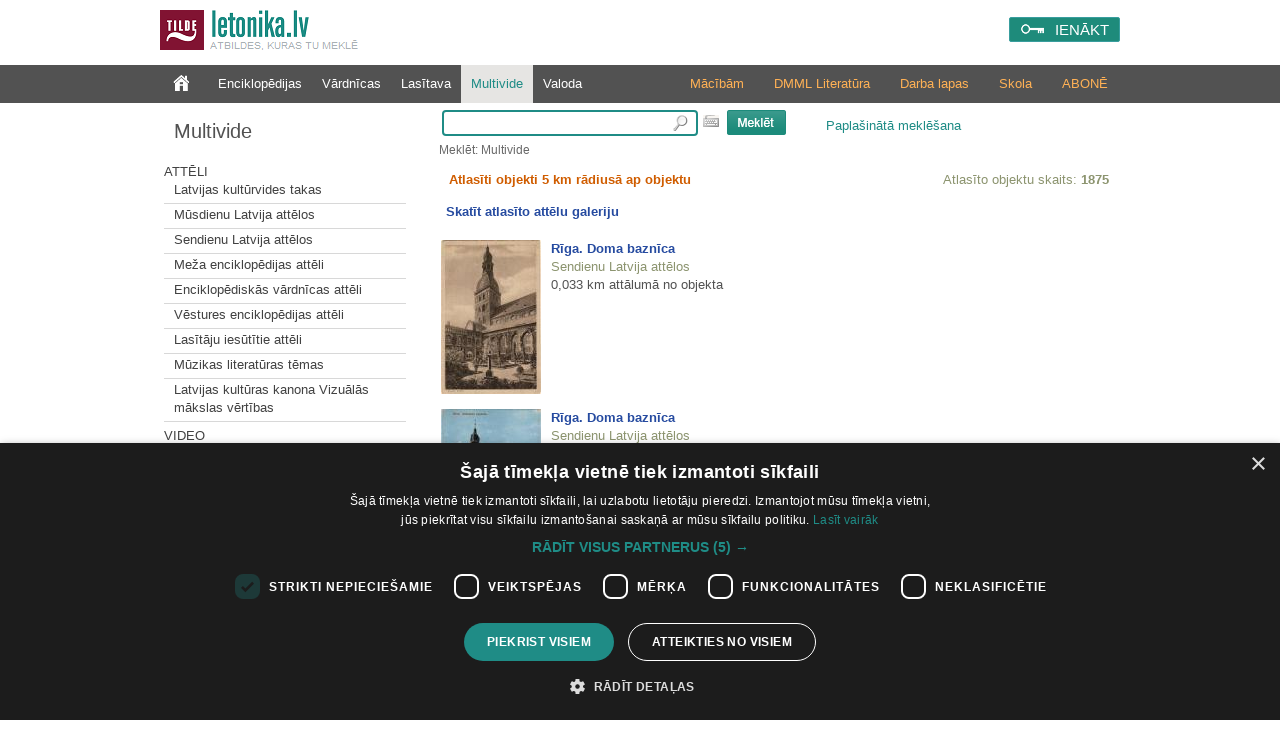

--- FILE ---
content_type: text/html; charset=utf-8
request_url: https://letonika.lv/groups/?g=3&s=15&id=2439961&flt=5km
body_size: 9339
content:


<!DOCTYPE html PUBLIC "-//W3C//DTD XHTML 1.0 Transitional//EN" "http://www.w3.org/TR/xhtml1/DTD/xhtml1-transitional.dtd">
<html xmlns="http://www.w3.org/1999/xhtml" lang="lv" xml:lang="lv">
<head><meta http-equiv="X-UA-Compatible" content="IE=11" /><link href="../stils.css?v=0502" rel="stylesheet" type="text/css" />
       
    
    <link rel="shortcut icon" type="image/x-icon" href="/favicon.ico?v=2" />
    <link rel="icon" href="/favicon.ico?v=2" type="image/vnd.microsoft.icon" />
    <title>
	Letonika.lv. Multivide
</title><meta http-equiv="Content-Type" content="text/html; charset=UTF-8" />
    <!-- Google Tag Manager -->
    <script>(function (w, d, s, l, i) {
        w[l] = w[l] || []; w[l].push({
            'gtm.start':
                new Date().getTime(), event: 'gtm.js'
        }); var f = d.getElementsByTagName(s)[0],
            j = d.createElement(s), dl = l != 'dataLayer' ? '&l=' + l : ''; j.async = true; j.src =
                'https://www.googletagmanager.com/gtm.js?id=' + i + dl; f.parentNode.insertBefore(j, f);
    })(window, document, 'script', 'dataLayer', 'GTM-TQ8JHC');</script>
<!-- End Google Tag Manager -->
    </head>
<body>

<!-- Google Tag Manager (noscript) -->
<noscript><iframe src="https://www.googletagmanager.com/ns.html?id=GTM-KZDGWGVS"
height="0" width="0" style="display:none;visibility:hidden"></iframe></noscript>
<!-- End Google Tag Manager (noscript) -->

    <form name="aspnetForm" method="post" action="./?g=3&amp;s=15&amp;id=2439961&amp;flt=5km" id="aspnetForm">
<div>
<input type="hidden" name="__EVENTTARGET" id="__EVENTTARGET" value="" />
<input type="hidden" name="__EVENTARGUMENT" id="__EVENTARGUMENT" value="" />
<input type="hidden" name="__VIEWSTATE" id="__VIEWSTATE" value="/[base64]/Zz0zJmY9MR4EXyFTQgICZGQCBw8QZGQWAGQCCw8WAh4JaW5uZXJodG1sBf0PPHAgY2xhc3M9ImIxX211bHRpbWVkaWFTZWN0aW9uIj5BdHTEk2xpPC9wPjxkaXYgY2xhc3M9InJlc0xpc3RlIj48Yj48YSB0eXBlPSJsaW5rIiBocmVmPSJkZWZhdWx0LmFzcHg/Zz0zJnI9MTEwMTI0NCIgPkxhdHZpamFzIGt1bHTFq3J2aWRlcyB0YWthczwvYj48L2E+PC9kaXY+PGRpdiBjbGFzcz0iaHIiPjxociAvPjwvZGl2PjxkaXYgY2xhc3M9InJlc0xpc3RlIj48Yj48YSB0eXBlPSJsaW5rIiBocmVmPSJkZWZhdWx0LmFzcHg/[base64]/Zz0zJnI9MTEwMTciID5NZcW+YSBlbmNpa2xvcMSTZGlqYXMgYXR0xJNsaTwvYj48L2E+PC9kaXY+PGRpdiBjbGFzcz0iaHIiPjxociAvPjwvZGl2PjxkaXYgY2xhc3M9InJlc0xpc3RlIj48Yj48YSB0eXBlPSJsaW5rIiBocmVmPSJkZWZhdWx0LmFzcHg/[base64]/[base64]/[base64]/[base64]" />
</div>

<script type="text/javascript">
//<![CDATA[
var theForm = document.forms['aspnetForm'];
if (!theForm) {
    theForm = document.aspnetForm;
}
function __doPostBack(eventTarget, eventArgument) {
    if (!theForm.onsubmit || (theForm.onsubmit() != false)) {
        theForm.__EVENTTARGET.value = eventTarget;
        theForm.__EVENTARGUMENT.value = eventArgument;
        theForm.submit();
    }
}
//]]>
</script>


<script src="/WebResource.axd?d=fUr60RoMDUjJwGiKKq3E496BTSlVVaehytVrdRl4_efbaOX48vUyQyFSryndBo_CCqkvBMdnXkco06yBUS4ueNPV_gy71j6dVcnQNqU_dp01&amp;t=638286187360000000" type="text/javascript"></script>


<script src="../jquery-1.11.2.min.js" type="text/javascript"></script>
<script src="../mp.js?v=0502" type="text/javascript"></script>
<div>

	<input type="hidden" name="__VIEWSTATEGENERATOR" id="__VIEWSTATEGENERATOR" value="758267C9" />
	<input type="hidden" name="__PREVIOUSPAGE" id="__PREVIOUSPAGE" value="nrZZMKmxqgSnUFMphUMyxkqSB5Z6LWe0THw2Kj4NJi501MDkz-SV2WmpKW-NAS5biQ4rk3uYWKa1B8ET8WH1tuf7xQarPibDEPTbAzE2dQ01" />
	<input type="hidden" name="__EVENTVALIDATION" id="__EVENTVALIDATION" value="/wEdAAtSTNR2UDyjhIMv9SmT5j81z+mrBX1G/bNAJuQXCsfpHnJl319SHBrz358+4wpz6r/p0HwtdpHwtb5s+Wm01YrEl3ibZ6nZhOhZ/NffSLMs5Ak2KYwjONn8HpWznC7mUO5PaDK0gvtviiekxr0yN6Fv0lwM6VXpRWn8fVCrWrsRGTbwPGw2nWCnw4fnXd7avBKdMIHxXf7kgRcBQ+vZHYCpMnijFVAekv/XDhxnTdxkcZquaWjbqlpIPD+8mcYRutMq/jrjaEUr2YX/ZkLosg20" />
</div>
        <div class="pageTop">
		

            <a href="../default.aspx" id="ctl00_logohref" type="link">
                <img src="../design/logo.png?v=1" id="ctl00_logo" class="logo" alt=" " />
            </a>
            <span class="slogan">Atbildes, kuras tu meklē</span>

            
            <div id="ctl00_loginPanel" class="loginPanel">
                <a id="ctl00_login_button" class="inline-block" href="javascript:WebForm_DoPostBackWithOptions(new WebForm_PostBackOptions(&quot;ctl00$login_button&quot;, &quot;&quot;, false, &quot;&quot;, &quot;../Login.aspx&quot;, false, true))">IENĀKT</a>
                <input type="hidden" name="return_url" value="%2fgroups%2f%3fg%3d3%26s%3d15%26id%3d2439961%26flt%3d5km" />
            </div>


            
            
        </div>


        
        <div class="menuContainer">
            <div class="desktop">
                <div id="ctl00_menu" class="menu">
                    <a href="../default.aspx?f=1" id="ctl00_menu0" class="" type="link"></a>
                    <a href="default.aspx?g=1" id="ctl00_menu1" type="link">Enciklopēdijas</a>
                    <a href="default.aspx?g=2" id="ctl00_menu2" type="link">Vārdnīcas</a>
                    <a href="../literatura/default.aspx" id="ctl00_menu6" type="link">Lasītava</a>
                    <a href="default.aspx?g=3" id="ctl00_menu3" type="link" class="menu_active">Multivide</a>
                    <a href="default.aspx?g=5" id="ctl00_menu5" type="link">Valoda</a>
                </div>
                <div id="ctl00_submenu" class="submenu"><a href="/article.aspx?id=abonesana_izgl" id="ctl00_abone">ABONĒ</a><a href="https://letonika.lv/letonikasSkola" id="ctl00_kanons">Skola</a><a href="/kolekcija/?id=macibas" id="ctl00_darbalapas">Darba lapas</a><a href="https://boti.letonika.lv/" id="ctl00_DMML" target="_blank">DMML Literatūra</a><a href="/skolotajiem" id="ctl00_macibam">Mācībām</a></div>
            </div>
        </div>

        <div class="desktop">
            <table class="master_body" id="vertical">
                <tr>
                    <td id="ctl00_normalPage" valign="top">
                        <div class="master_sans">
                            
<!--[if IE 6]><style type="text/css">@import "ie6.css";</style><![endif]-->

<a id="ctl00_sans_resName" class="resourceName" href="javascript:WebForm_DoPostBackWithOptions(new WebForm_PostBackOptions(&quot;ctl00$sans$resName&quot;, &quot;&quot;, false, &quot;&quot;, &quot;default.aspx?g=3&amp;f=1&quot;, false, true))">Multivide</a>



<div class="leftMenu">
<input type="hidden" name="ctl00$sans$resID" id="ctl00_sans_resID" value="0" /> 

<div id="ctl00_sans_saans" class="saans"><p class="b1_multimediaSection">Attēli</p><div class="resListe"><b><a type="link" href="default.aspx?g=3&r=1101244" >Latvijas kultūrvides takas</b></a></div><div class="hr"><hr /></div><div class="resListe"><b><a type="link" href="default.aspx?g=3&r=1101183" >Mūsdienu Latvija attēlos</b></a></div><div class="hr"><hr /></div><div class="resListe"><b><a type="link" href="default.aspx?g=3&r=1101173" >Sendienu Latvija attēlos</b></a></div><div class="hr"><hr /></div><div class="resListe"><b><a type="link" href="default.aspx?g=3&r=11017" >Meža enciklopēdijas attēli</b></a></div><div class="hr"><hr /></div><div class="resListe"><b><a type="link" href="default.aspx?g=3&r=11011" >Enciklopēdiskās vārdnīcas attēli</b></a></div><div class="hr"><hr /></div><div class="resListe"><b><a type="link" href="default.aspx?g=3&r=11012" >Vēstures enciklopēdijas attēli</b></a></div><div class="hr"><hr /></div><div class="resListe"><b><a type="link" href="default.aspx?g=3&r=11013" >Lasītāju iesūtītie attēli</b></a></div><div class="hr"><hr /></div><div class="resListe"><b><a type="link" href="default.aspx?g=3&r=1101247" >Mūzikas literatūras tēmas</b></a></div><div class="hr"><hr /></div><div class="resListe"><b><a type="link" href="default.aspx?g=3&r=1101267" >Latvijas kultūras kanona Vizuālās mākslas vērtības</b></a></div><div class="hr"><hr /></div><p class="b1_multimediaSection">Video</p><div class="resListe"><b><a type="link" href="default.aspx?g=3&r=11022" >Vēstures enciklopēdijas video ieraksti</b></a></div><div class="hr"><hr /></div><p class="b1_multimediaSection">Audio</p><div class="resListe"><b><a type="link" href="default.aspx?g=3&r=11032" >Vēstures enciklopēdijas audio ieraksti</b></a></div><div class="hr"><hr /></div><div class="resListe"><b><a type="link" href="default.aspx?g=3&r=1103246" >Mūzikas literatūras tēmas</b></a></div><div class="hr"><hr /></div><div class="resListe"><b><a type="link" href="default.aspx?g=3&r=1103265" >Putnu balsis</b></a></div><div class="hr"><hr /></div></div>
<div id="ctl00_sans_karte">

<p class="b1_multimediaSection">Karte</p>

<a href="https://www.letonika.lv/groups/karte.aspx"><img style="text-decoration:none; border:none;padding-top: 5px;" src="pictures/karte.png" alt="Skatīt visus objektus kartē" title="Skatīt visus objektus kartē"/></a>
</div>


</div>



                        </div>
                    </td>

                    <td id="ctl00_widePage" valign="top" class="master_vidus">
                        <div class="master_search">
                            
<div class="searchPanel">
<div id="ctl00_search_searchPanel" onkeypress="javascript:return WebForm_FireDefaultButton(event, &#39;ctl00_search_ImageButton1&#39;)" style="text-align:left;">
	
<input name="ctl00$search$searchString" type="text" id="ctl00_search_searchString" class="searchBox" onmouseup="javascript:inputKey(this, event)" onkeyup="javascript:inputKey(this, event)" />

</div>
<img src="../design/klava.PNG" id="ctl00_search_klava" alt="tastatūra" title="Rādīt ekrāna tastatūru" onclick="javascript:klava(this)" />
  
<input type="image" name="ctl00$search$ImageButton1" id="ctl00_search_ImageButton1" src="../design/search.PNG" style="border-width:0px;" />       
<a id="ctl00_search_AdvancedSearchLink" class="izvMekl" href="javascript:__doPostBack(&#39;ctl00$search$AdvancedSearchLink&#39;,&#39;&#39;)">Paplašinātā meklēšana</a>
<div id="ctl00_search_pogudelis" class="pogudelis" style="display:none;">
                	
											<div class="keyboard">
												<div class="KeyBtn" onclick='WriteSymbol("a");'
                                                                    onmouseout="this.className='KeyBtn';"
                                                                    onmousedown="this.className='KeyBtn_down';"
                                                                    onmouseup="this.className='KeyBtn';">
                                                                    <div class="KeyBtn_text">
													a
													</div>
												</div>
											</div>
										
											<div class="keyboard">
												<div class="KeyBtn" onclick='WriteSymbol("ā");'
                                                                    onmouseout="this.className='KeyBtn';"
                                                                    onmousedown="this.className='KeyBtn_down';"
                                                                    onmouseup="this.className='KeyBtn';">
                                                                    <div class="KeyBtn_text">
													ā
													</div>
												</div>
											</div>
										
											<div class="keyboard">
												<div class="KeyBtn" onclick='WriteSymbol("b");'
                                                                    onmouseout="this.className='KeyBtn';"
                                                                    onmousedown="this.className='KeyBtn_down';"
                                                                    onmouseup="this.className='KeyBtn';">
                                                                    <div class="KeyBtn_text">
													b
													</div>
												</div>
											</div>
										
											<div class="keyboard">
												<div class="KeyBtn" onclick='WriteSymbol("c");'
                                                                    onmouseout="this.className='KeyBtn';"
                                                                    onmousedown="this.className='KeyBtn_down';"
                                                                    onmouseup="this.className='KeyBtn';">
                                                                    <div class="KeyBtn_text">
													c
													</div>
												</div>
											</div>
										
											<div class="keyboard">
												<div class="KeyBtn" onclick='WriteSymbol("č");'
                                                                    onmouseout="this.className='KeyBtn';"
                                                                    onmousedown="this.className='KeyBtn_down';"
                                                                    onmouseup="this.className='KeyBtn';">
                                                                    <div class="KeyBtn_text">
													č
													</div>
												</div>
											</div>
										
											<div class="keyboard">
												<div class="KeyBtn" onclick='WriteSymbol("d");'
                                                                    onmouseout="this.className='KeyBtn';"
                                                                    onmousedown="this.className='KeyBtn_down';"
                                                                    onmouseup="this.className='KeyBtn';">
                                                                    <div class="KeyBtn_text">
													d
													</div>
												</div>
											</div>
										
											<div class="keyboard">
												<div class="KeyBtn" onclick='WriteSymbol("e");'
                                                                    onmouseout="this.className='KeyBtn';"
                                                                    onmousedown="this.className='KeyBtn_down';"
                                                                    onmouseup="this.className='KeyBtn';">
                                                                    <div class="KeyBtn_text">
													e
													</div>
												</div>
											</div>
										
											<div class="keyboard">
												<div class="KeyBtn" onclick='WriteSymbol("ē");'
                                                                    onmouseout="this.className='KeyBtn';"
                                                                    onmousedown="this.className='KeyBtn_down';"
                                                                    onmouseup="this.className='KeyBtn';">
                                                                    <div class="KeyBtn_text">
													ē
													</div>
												</div>
											</div>
										
											<div class="keyboard">
												<div class="KeyBtn" onclick='WriteSymbol("f");'
                                                                    onmouseout="this.className='KeyBtn';"
                                                                    onmousedown="this.className='KeyBtn_down';"
                                                                    onmouseup="this.className='KeyBtn';">
                                                                    <div class="KeyBtn_text">
													f
													</div>
												</div>
											</div>
										
											<div class="keyboard">
												<div class="KeyBtn" onclick='WriteSymbol("g");'
                                                                    onmouseout="this.className='KeyBtn';"
                                                                    onmousedown="this.className='KeyBtn_down';"
                                                                    onmouseup="this.className='KeyBtn';">
                                                                    <div class="KeyBtn_text">
													g
													</div>
												</div>
											</div>
										
											<div class="keyboard">
												<div class="KeyBtn" onclick='WriteSymbol("ģ");'
                                                                    onmouseout="this.className='KeyBtn';"
                                                                    onmousedown="this.className='KeyBtn_down';"
                                                                    onmouseup="this.className='KeyBtn';">
                                                                    <div class="KeyBtn_text">
													ģ
													</div>
												</div>
											</div>
										
											<div class="keyboard">
												<div class="KeyBtn" onclick='WriteSymbol("h");'
                                                                    onmouseout="this.className='KeyBtn';"
                                                                    onmousedown="this.className='KeyBtn_down';"
                                                                    onmouseup="this.className='KeyBtn';">
                                                                    <div class="KeyBtn_text">
													h
													</div>
												</div>
											</div>
										
											<div class="keyboard">
												<div class="KeyBtn" onclick='WriteSymbol("i");'
                                                                    onmouseout="this.className='KeyBtn';"
                                                                    onmousedown="this.className='KeyBtn_down';"
                                                                    onmouseup="this.className='KeyBtn';">
                                                                    <div class="KeyBtn_text">
													i
													</div>
												</div>
											</div>
										
											<div class="keyboard">
												<div class="KeyBtn" onclick='WriteSymbol("ī");'
                                                                    onmouseout="this.className='KeyBtn';"
                                                                    onmousedown="this.className='KeyBtn_down';"
                                                                    onmouseup="this.className='KeyBtn';">
                                                                    <div class="KeyBtn_text">
													ī
													</div>
												</div>
											</div>
										
											<div class="keyboard">
												<div class="KeyBtn" onclick='WriteSymbol("j");'
                                                                    onmouseout="this.className='KeyBtn';"
                                                                    onmousedown="this.className='KeyBtn_down';"
                                                                    onmouseup="this.className='KeyBtn';">
                                                                    <div class="KeyBtn_text">
													j
													</div>
												</div>
											</div>
										
											<div class="keyboard">
												<div class="KeyBtn" onclick='WriteSymbol("k");'
                                                                    onmouseout="this.className='KeyBtn';"
                                                                    onmousedown="this.className='KeyBtn_down';"
                                                                    onmouseup="this.className='KeyBtn';">
                                                                    <div class="KeyBtn_text">
													k
													</div>
												</div>
											</div>
										
											<div class="keyboard">
												<div class="KeyBtn" onclick='WriteSymbol("ķ");'
                                                                    onmouseout="this.className='KeyBtn';"
                                                                    onmousedown="this.className='KeyBtn_down';"
                                                                    onmouseup="this.className='KeyBtn';">
                                                                    <div class="KeyBtn_text">
													ķ
													</div>
												</div>
											</div>
										
											<div class="keyboard">
												<div class="KeyBtn" onclick='WriteSymbol("l");'
                                                                    onmouseout="this.className='KeyBtn';"
                                                                    onmousedown="this.className='KeyBtn_down';"
                                                                    onmouseup="this.className='KeyBtn';">
                                                                    <div class="KeyBtn_text">
													l
													</div>
												</div>
											</div>
										
											<div class="keyboard">
												<div class="KeyBtn" onclick='WriteSymbol("ļ");'
                                                                    onmouseout="this.className='KeyBtn';"
                                                                    onmousedown="this.className='KeyBtn_down';"
                                                                    onmouseup="this.className='KeyBtn';">
                                                                    <div class="KeyBtn_text">
													ļ
													</div>
												</div>
											</div>
										
											<div class="keyboard">
												<div class="KeyBtn" onclick='WriteSymbol("m");'
                                                                    onmouseout="this.className='KeyBtn';"
                                                                    onmousedown="this.className='KeyBtn_down';"
                                                                    onmouseup="this.className='KeyBtn';">
                                                                    <div class="KeyBtn_text">
													m
													</div>
												</div>
											</div>
										
											<div class="keyboard">
												<div class="KeyBtn" onclick='WriteSymbol("n");'
                                                                    onmouseout="this.className='KeyBtn';"
                                                                    onmousedown="this.className='KeyBtn_down';"
                                                                    onmouseup="this.className='KeyBtn';">
                                                                    <div class="KeyBtn_text">
													n
													</div>
												</div>
											</div>
										
											<div class="keyboard">
												<div class="KeyBtn" onclick='WriteSymbol("ņ");'
                                                                    onmouseout="this.className='KeyBtn';"
                                                                    onmousedown="this.className='KeyBtn_down';"
                                                                    onmouseup="this.className='KeyBtn';">
                                                                    <div class="KeyBtn_text">
													ņ
													</div>
												</div>
											</div>
										
											<div class="keyboard">
												<div class="KeyBtn" onclick='WriteSymbol("o");'
                                                                    onmouseout="this.className='KeyBtn';"
                                                                    onmousedown="this.className='KeyBtn_down';"
                                                                    onmouseup="this.className='KeyBtn';">
                                                                    <div class="KeyBtn_text">
													o
													</div>
												</div>
											</div>
										
											<div class="keyboard">
												<div class="KeyBtn" onclick='WriteSymbol("p");'
                                                                    onmouseout="this.className='KeyBtn';"
                                                                    onmousedown="this.className='KeyBtn_down';"
                                                                    onmouseup="this.className='KeyBtn';">
                                                                    <div class="KeyBtn_text">
													p
													</div>
												</div>
											</div>
										
											<div class="keyboard">
												<div class="KeyBtn" onclick='WriteSymbol("r");'
                                                                    onmouseout="this.className='KeyBtn';"
                                                                    onmousedown="this.className='KeyBtn_down';"
                                                                    onmouseup="this.className='KeyBtn';">
                                                                    <div class="KeyBtn_text">
													r
													</div>
												</div>
											</div>
										
											<div class="keyboard">
												<div class="KeyBtn" onclick='WriteSymbol("s");'
                                                                    onmouseout="this.className='KeyBtn';"
                                                                    onmousedown="this.className='KeyBtn_down';"
                                                                    onmouseup="this.className='KeyBtn';">
                                                                    <div class="KeyBtn_text">
													s
													</div>
												</div>
											</div>
										
											<div class="keyboard">
												<div class="KeyBtn" onclick='WriteSymbol("š");'
                                                                    onmouseout="this.className='KeyBtn';"
                                                                    onmousedown="this.className='KeyBtn_down';"
                                                                    onmouseup="this.className='KeyBtn';">
                                                                    <div class="KeyBtn_text">
													š
													</div>
												</div>
											</div>
										
											<div class="keyboard">
												<div class="KeyBtn" onclick='WriteSymbol("t");'
                                                                    onmouseout="this.className='KeyBtn';"
                                                                    onmousedown="this.className='KeyBtn_down';"
                                                                    onmouseup="this.className='KeyBtn';">
                                                                    <div class="KeyBtn_text">
													t
													</div>
												</div>
											</div>
										
											<div class="keyboard">
												<div class="KeyBtn" onclick='WriteSymbol("u");'
                                                                    onmouseout="this.className='KeyBtn';"
                                                                    onmousedown="this.className='KeyBtn_down';"
                                                                    onmouseup="this.className='KeyBtn';">
                                                                    <div class="KeyBtn_text">
													u
													</div>
												</div>
											</div>
										
											<div class="keyboard">
												<div class="KeyBtn" onclick='WriteSymbol("ū");'
                                                                    onmouseout="this.className='KeyBtn';"
                                                                    onmousedown="this.className='KeyBtn_down';"
                                                                    onmouseup="this.className='KeyBtn';">
                                                                    <div class="KeyBtn_text">
													ū
													</div>
												</div>
											</div>
										
											<div class="keyboard">
												<div class="KeyBtn" onclick='WriteSymbol("v");'
                                                                    onmouseout="this.className='KeyBtn';"
                                                                    onmousedown="this.className='KeyBtn_down';"
                                                                    onmouseup="this.className='KeyBtn';">
                                                                    <div class="KeyBtn_text">
													v
													</div>
												</div>
											</div>
										
											<div class="keyboard">
												<div class="KeyBtn" onclick='WriteSymbol("z");'
                                                                    onmouseout="this.className='KeyBtn';"
                                                                    onmousedown="this.className='KeyBtn_down';"
                                                                    onmouseup="this.className='KeyBtn';">
                                                                    <div class="KeyBtn_text">
													z
													</div>
												</div>
											</div>
										
											<div class="keyboard">
												<div class="KeyBtn" onclick='WriteSymbol("ž");'
                                                                    onmouseout="this.className='KeyBtn';"
                                                                    onmousedown="this.className='KeyBtn_down';"
                                                                    onmouseup="this.className='KeyBtn';">
                                                                    <div class="KeyBtn_text">
													ž
													</div>
												</div>
											</div>
										
									
         
</div>

<span id="ctl00_search_searchPath">Meklēt: Multivide</span>


<script type="text/javascript" src="../keyboard.js"></script>
</div>

 

                        </div>
                        <div style="clear: both;">
                            


<table class="resxml" id="rezultati" cellspacing="0" cellpadding="0" width="100%" border="0" >  
                    <tr>
                       <td style="height:8px; width:10px;" class="lapa_kreisais">
                       </td>
                       <td class="lapa_augsa" style="width:780px;">        
                       </td>
                    </tr>
                    <tr>                       
                       <td colspan="2" valign="top">
                       
                        <div id="ctl00_vidus_Panel2" onkeypress="javascript:return WebForm_FireDefaultButton(event, &#39;ctl00_search_ImageButton1&#39;)">
	
            
                        
</div>
                            <div id="ctl00_vidus_resTable"></div>
                            <TABLE cellSpacing="0" cellPadding="1" width="100%" border="0">
  <TR>
    <TD width="10">
      <img src="pictures/spacer.gif" width="10" height="1" border="0">
    </TD>
    <TD class="entryText" align="left">
      <span class="highlight">
               Atlasīti objekti 5 km rādiusā ap objektu
             </span>
      <br>
    </TD>
    <TD class="rezCount" align="right">
              Atlasīto objektu skaits: <b>1875</b></TD>
    <TD width="10">
    </TD>
  </TR>
</TABLE>
<script src="galerija/js/jquery.js" type="text/javascript">
</script>
<p style="padding-left:10px; font-weight:bold;">
  <a onclick="$('.sectionForbidden').show(1000)" href="#" title="">
          Skatīt atlasīto attēlu galeriju
        </a>
  <div style="margin:0 10px 0 10px; display:none;" class="sectionForbidden">
    <p>
            Attēlu galerija ir pieejama tikai Letonika.lv abonentiem.
            <br><a href="../article.aspx?id=abonesana">Informācija par abonēšanu</a></p>
  </div>
</p>
<table cellspacing="5" cellpadding="5">
  <tr>
    <td>
      <b>
        <a href="&#xD;&#xA;          ?id=2441275&amp;g=3&amp;r=">
          <img class="imgPrev" src="&#xD;&#xA;            multimedia.aspx?prev=1&amp;id=2441275&amp;g=3&#xD;&#xA;          ">Rīga. Doma baznīca</a>
      </b>
      <br>
      <span class="resName">Sendienu Latvija attēlos</span>
      <br>0,033 km attālumā no objekta
    <br></td>
  </tr>
  <tr>
    <td>
      <b>
        <a href="&#xD;&#xA;          ?id=2441378&amp;g=3&amp;r=">
          <img class="imgPrev" src="&#xD;&#xA;            multimedia.aspx?prev=1&amp;id=2441378&amp;g=3&#xD;&#xA;          ">Rīga. Doma baznīca</a>
      </b>
      <br>
      <span class="resName">Sendienu Latvija attēlos</span>
      <br>0,033 km attālumā no objekta
    <br></td>
  </tr>
  <tr>
    <td>
      <b>
        <a href="&#xD;&#xA;          ?id=2441459&amp;g=3&amp;r=">
          <img class="imgPrev" src="&#xD;&#xA;            multimedia.aspx?prev=1&amp;id=2441459&amp;g=3&#xD;&#xA;          ">Rīga. Doma baznīca</a>
      </b>
      <br>
      <span class="resName">Sendienu Latvija attēlos</span>
      <br>0,033 km attālumā no objekta
    <br></td>
  </tr>
  <tr>
    <td>
      <b>
        <a href="&#xD;&#xA;          ?id=2438783&amp;g=3&amp;r=">
          <img class="imgPrev" src="&#xD;&#xA;            multimedia.aspx?prev=1&amp;id=2438783&amp;g=3&#xD;&#xA;          ">Doma dārzs</a>
      </b>
      <br>
      <span class="resName">Sendienu Latvija attēlos</span>
      <br>0,034 km attālumā no objekta
    <br></td>
  </tr>
  <tr>
    <td>
      <b>
        <a href="&#xD;&#xA;          ?id=2438776&amp;g=3&amp;r=">
          <img class="imgPrev" src="&#xD;&#xA;            multimedia.aspx?prev=1&amp;id=2438776&amp;g=3&#xD;&#xA;          ">Doma dārzs</a>
      </b>
      <br>
      <span class="resName">Sendienu Latvija attēlos</span>
      <br>0,038 km attālumā no objekta
    <br></td>
  </tr>
  <tr>
    <td>
      <b>
        <a href="&#xD;&#xA;          ?id=2439981&amp;g=3&amp;r=">
          <img class="imgPrev" src="&#xD;&#xA;            multimedia.aspx?prev=1&amp;id=2439981&amp;g=3&#xD;&#xA;          ">Rīga. Māras baznīca</a>
      </b>
      <br>
      <span class="resName">Sendienu Latvija attēlos</span>
      <br>0,038 km attālumā no objekta
    <br></td>
  </tr>
  <tr>
    <td>
      <b>
        <a href="&#xD;&#xA;          ?id=2438791&amp;g=3&amp;r=">
          <img class="imgPrev" src="&#xD;&#xA;            multimedia.aspx?prev=1&amp;id=2438791&amp;g=3&#xD;&#xA;          ">Bīskaps Alberts</a>
      </b>
      <br>
      <span class="resName">Sendienu Latvija attēlos</span>
      <br>0,039 km attālumā no objekta
    <br></td>
  </tr>
  <tr>
    <td>
      <b>
        <a href="&#xD;&#xA;          ?id=2439972&amp;g=3&amp;r=">
          <img class="imgPrev" src="&#xD;&#xA;            multimedia.aspx?prev=1&amp;id=2439972&amp;g=3&#xD;&#xA;          ">Māras baznīca</a>
      </b>
      <br>
      <span class="resName">Sendienu Latvija attēlos</span>
      <br>0,040 km attālumā no objekta
    <br></td>
  </tr>
  <tr>
    <td>
      <b>
        <a href="&#xD;&#xA;          ?id=2439967&amp;g=3&amp;r=">
          <img class="imgPrev" src="&#xD;&#xA;            multimedia.aspx?prev=1&amp;id=2439967&amp;g=3&#xD;&#xA;          ">Rīgas doms</a>
      </b>
      <br>
      <span class="resName">Sendienu Latvija attēlos</span>
      <br>0,042 km attālumā no objekta
    <br></td>
  </tr>
  <tr>
    <td>
      <b>
        <a href="&#xD;&#xA;          ?id=2439975&amp;g=3&amp;r=">
          <img class="imgPrev" src="&#xD;&#xA;            multimedia.aspx?prev=1&amp;id=2439975&amp;g=3&#xD;&#xA;          ">Rīgas doms</a>
      </b>
      <br>
      <span class="resName">Sendienu Latvija attēlos</span>
      <br>0,042 km attālumā no objekta
    <br></td>
  </tr>
  <tr>
    <td>
      <b>
        <a href="&#xD;&#xA;          ?id=2438798&amp;g=3&amp;r=">
          <img class="imgPrev" src="&#xD;&#xA;            multimedia.aspx?prev=1&amp;id=2438798&amp;g=3&#xD;&#xA;          ">Doma muzejs</a>
      </b>
      <br>
      <span class="resName">Sendienu Latvija attēlos</span>
      <br>0,043 km attālumā no objekta
    <br></td>
  </tr>
  <tr>
    <td>
      <b>
        <a href="&#xD;&#xA;          ?id=2438799&amp;g=3&amp;r=">
          <img class="imgPrev" src="&#xD;&#xA;            multimedia.aspx?prev=1&amp;id=2438799&amp;g=3&#xD;&#xA;          ">Doma muzejs; Doma klosteris pirms pārbūves</a>
      </b>
      <br>
      <span class="resName">Sendienu Latvija attēlos</span>
      <br>0,043 km attālumā no objekta
    <br></td>
  </tr>
  <tr>
    <td>
      <b>
        <a href="&#xD;&#xA;          ?id=2438777&amp;g=3&amp;r=">
          <img class="imgPrev" src="&#xD;&#xA;            multimedia.aspx?prev=1&amp;id=2438777&amp;g=3&#xD;&#xA;          ">Doms</a>
      </b>
      <br>
      <span class="resName">Sendienu Latvija attēlos</span>
      <br>0,045 km attālumā no objekta
    <br></td>
  </tr>
  <tr>
    <td>
      <b>
        <a href="&#xD;&#xA;          ?id=2439982&amp;g=3&amp;r=">
          <img class="imgPrev" src="&#xD;&#xA;            multimedia.aspx?prev=1&amp;id=2439982&amp;g=3&#xD;&#xA;          ">Doms, Bīskaps Alberts</a>
      </b>
      <br>
      <span class="resName">Sendienu Latvija attēlos</span>
      <br>0,045 km attālumā no objekta
    <br></td>
  </tr>
</table>
<img src="pictures/spacer.gif" width="10" height="1" border="0">
<br>
<TABLE cellSpacing="0" cellPadding="1" width="100%" border="0" class="pagingLinks">
  <TR>
    <TD class="pagingHR">
    </TD>
  </TR>
  <TR>
    <TD align="center" class="entryTitle">
      <a href="              &#xD;&#xA;                ?g=3&amp;s=0&amp;id=2439961&amp;flt=5km">
        <img border="0" src="../pictures/arrowLT.PNG">iepriekšējā lapa
            </a>
      <img src="pictures/spacer.gif" width="7" height="1" border="0">
      <a href="&#xD;&#xA;            ?g=3&amp;s=0&amp;id=2439961&amp;flt=5km">1</a>&nbsp;<b>2</b>&nbsp;<a href="&#xD;&#xA;            ?g=3&amp;s=30&amp;id=2439961&amp;flt=5km">3</a>&nbsp;<a href="&#xD;&#xA;            ?g=3&amp;s=45&amp;id=2439961&amp;flt=5km">4</a>&nbsp;<a href="&#xD;&#xA;            ?g=3&amp;s=60&amp;id=2439961&amp;flt=5km">5</a>&nbsp;<a href="&#xD;&#xA;            ?g=3&amp;s=75&amp;id=2439961&amp;flt=5km">6</a>&nbsp;<a href="&#xD;&#xA;            ?g=3&amp;s=90&amp;id=2439961&amp;flt=5km">7</a>&nbsp;<a href="&#xD;&#xA;            ?g=3&amp;s=105&amp;id=2439961&amp;flt=5km">8</a>&nbsp;<a href="&#xD;&#xA;            ?g=3&amp;s=120&amp;id=2439961&amp;flt=5km">9</a>&nbsp;<a href="&#xD;&#xA;            ?g=3&amp;s=135&amp;id=2439961&amp;flt=5km">10</a>&nbsp;<a href="&#xD;&#xA;            ?g=3&amp;s=150&amp;id=2439961&amp;flt=5km">11</a>&nbsp;<img src="pictures/spacer.gif" width="10" height="1" border="0"><a href="?g=3&amp;s=30&amp;id=2439961&amp;flt=5km">nākamā lapa<img border="0" src="../pictures/arrowGT.PNG"></a></TD>
  </TR>
</TABLE>
<img src="pictures/spacer.gif" width="1" height="1" border="0">
<br>
                                 </td>
                    </tr>
</table>

                        </div>
                        <div style="clear: both;"></div>
                    </td>

                </tr>
            </table>
        </div>

        <div class="copyright">
            <div class="desktop">
                <span class="tilde_logo">
                    <a href="http://www.tilde.lv">© Tilde, 2026.</a>
                    Visas tiesības aizsargātas
                </span>
                <div class="supportLinks">
                    <a href="../article.aspx?id=abonesana" id="ctl00_abonesanaLink">Abonēšana</a>|
                    <a href="../article.aspx?id=atbalsts" id="ctl00_atbalstsLink">Atbalsts</a>|
                    <a href="../article.aspx?id=noteikumi" id="ctl00_noteikumiLink">Lietošanas noteikumi</a>
                </div>
            </div>
            <div style="clear: both;"></div>

        </div>

        <input type="hidden" name="ctl00$currentURL" id="currentURL" />
        <input type="hidden" name="ctl00$sessionGUID" id="ctl00_sessionGUID" value="eb1d376d-3670-445a-824c-903762f39a0b" />
        <input type="hidden" name="ctl00$browserGUID" id="ctl00_browserGUID" value="b03f48f4-0308-4e23-81ff-c3c518edb6d5" />
        <input type="hidden" name="ctl00$userTypeValue" id="ctl00_userTypeValue" value="0" />

    </form>
				

</body>
</html>
